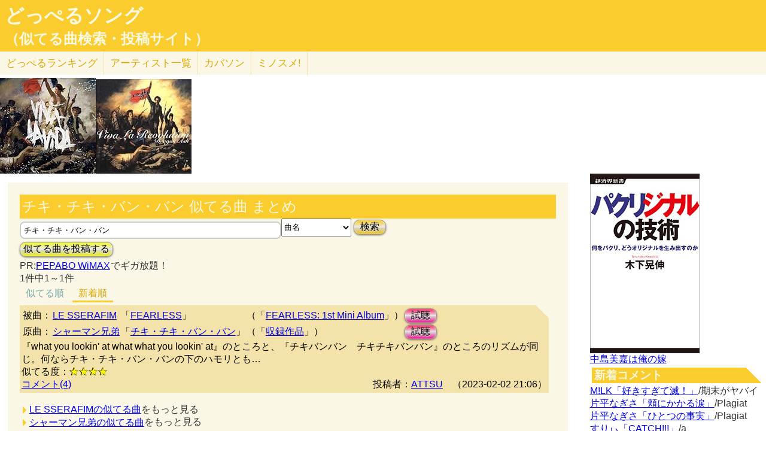

--- FILE ---
content_type: text/html; charset=UTF-8
request_url: http://lightwill.main.jp/hc/doppelsong/%E3%83%81%E3%82%AD%E3%83%BB%E3%83%81%E3%82%AD%E3%83%BB%E3%83%90%E3%83%B3%E3%83%BB%E3%83%90%E3%83%B3/2?orderBy=new
body_size: 7074
content:
<!DOCTYPE html>
<html lang="ja">
<head>
<meta http-equiv="Content-Type" content="text/html; charset=utf-8" />
<meta name="viewport" content="width=device-width, initial-scale=1.0">
<meta name="description" content="(全1件)LE SSERAFIM「FEARLESS」とシャーマン兄弟「チキ・チキ・バン・バン」『what you lookin' at what what you loo… （「チキ・チキ・バン・バン」似てる曲検索）"> 
<link rel="canonical" href="/hc/doppelsong/%E3%83%81%E3%82%AD%E3%83%BB%E3%83%81%E3%82%AD%E3%83%BB%E3%83%90%E3%83%B3%E3%83%BB%E3%83%90%E3%83%B3/2"/><meta http-equiv="Content-Style-Type" content="text/css" />
<meta http-equiv="Content-Script-Type" content="text/javascript">
<meta property="og:title" content="チキ・チキ・バン・バン 似てる曲 まとめ(新着順)｜どっぺるソング(似てる曲検索・投稿サイト)" />
<meta property="og:description" content="(全1件)LE SSERAFIM「FEARLESS」とシャーマン兄弟「チキ・チキ・バン・バン」『what you lookin' at what what you loo… （「チキ・チキ・バン・バン」似てる曲検索）" />
<meta property="og:url" content="http://lightwill.main.jp/hc/doppelsong/%E3%83%81%E3%82%AD%E3%83%BB%E3%83%81%E3%82%AD%E3%83%BB%E3%83%90%E3%83%B3%E3%83%BB%E3%83%90%E3%83%B3/2" />
<meta property="og:image" content="http://lightwill.main.jp/hc/img/doppel.png" /> 
<meta name="twitter:card" content="summary" />
<meta name="twitter:site" content="@brilliantwish" />

        <title>チキ・チキ・バン・バン 似てる曲 まとめ(新着順)｜どっぺるソング(似てる曲検索・投稿サイト)</title>
        <link rel="stylesheet" type="text/css" href="/hc/css/default.css" />        <link rel="stylesheet" type="text/css" href="/hc/css/common.css?v19" />
                <script src="//ajax.googleapis.com/ajax/libs/jquery/1.11.0/jquery.min.js"></script>
</head>
<body id="top">
<!-- Google tag (gtag.js) -->
<script async src="https://www.googletagmanager.com/gtag/js?id=G-1C3P978KM1"></script>
<script>
  window.dataLayer = window.dataLayer || [];
  function gtag(){dataLayer.push(arguments);}
  gtag('js', new Date());

  gtag('config', 'G-1C3P978KM1');
</script>
<div id="fb-root"></div>
<script>(function(d, s, id) {
  var js, fjs = d.getElementsByTagName(s)[0];
  if (d.getElementById(id)) return;
  js = d.createElement(s); js.id = id;
  js.src = "//connect.facebook.net/ja_JP/sdk.js#xfbml=1&version=v2.5";
  fjs.parentNode.insertBefore(js, fjs);
}(document, 'script', 'facebook-jssdk'));</script>
<div id="headerArea">
<h1 id="site_title"><a href="/hc/doppelsong">どっぺるソング</a></h1>
<h2 id="site_sub_title"><a href="/hc/doppelsong">（似てる曲検索・投稿サイト）</a></h2>
</div>
<ul id="subMenu">
  <li><a href="/hc/doppelsong/ranking">どっぺる<span class="sp-br">ランキング</span></a></li>
  <li class="only-sp"><a href="#new-comment">新着<span class="sp-br">コメント</span></a></li>
  <!--<li class="only-sp"><a href="/hc/doppelsong#access-ranking">アクセスランキング</a></li>-->
  <li><a href="/hc/doppelsong/artist_list">アーティスト<span class="sp-br">一覧</span></a></li>
  <li><a href="/hc/coversong">カバソン</a></li>
  <li><a href="/minosume/">ミノスメ!</a></li>
</ul>
<div id="doppelJacket">
  <a href="https://www.amazon.co.jp/dp/B00180OSXG?tag=lightwillmain-22&linkCode=osi&th=1&psc=1" target="_blank"><img src="https://m.media-amazon.com/images/I/61ZYMEmVxxL._SL160_.jpg"></a><a href="https://www.amazon.co.jp/dp/B01A7U5WWI?tag=lightwillmain-22&linkCode=osi&th=1&psc=1" target="_blank"><img src="https://m.media-amazon.com/images/I/41XPmZFPRiL._SL160_.jpg"></a>
  </div>
<div id="contentsArea">
<div id="guide" style="display:none;">
『どっぺるソング』は似てる曲検索・投稿サイトです。似てる曲（リスペクト,オマージュ,サンプリング,パクリ,盗作…）を検索・投稿することができます。「あれ？この曲誰かの曲に似てるな？」と思ったときに検索して下さい。「この曲はあの曲に似てる！」と気づいたら投稿して下さい。
</div>
<h2 class="pageTitle">チキ・チキ・バン・バン 似てる曲 まとめ</h2>
<span id="searchWrap"><input id="searchBox" class="typeahead" type="text" name="searchKey" size="50" value="チキ・チキ・バン・バン"></span>
<select id="stype" name="stype">
  <option value="0">検索対象:すべて</option>
  <option value="1">アーティスト名</option>
  <option value="2" selected>曲名</option>
  <option value="3">収録作品名</option>
  <option value="4">投稿者</option>
</select>
<button class="orangeBtn" onclick="search()">検索</button>
<br>
<button class="yellowBtn" onclick="location.href='/hc/doppelsong/post'">似てる曲を投稿する</button><br/>
PR:<a href="http://px.a8.net/svt/ejp?a8mat=2NDWSI+EWFPGI+348+356ADU" target="_blank">PEPABO WiMAX</a><img border="0" width="1" height="1" src="http://www13.a8.net/0.gif?a8mat=2NDWSI+EWFPGI+348+356ADU" alt="">でギガ放題！<br/>
1件中1～1件<br/>
<div class="pg-area only-pc">
</div>
<ul class="orderMenu">
<li><a href="/hc/doppelsong/%E3%83%81%E3%82%AD%E3%83%BB%E3%83%81%E3%82%AD%E3%83%BB%E3%83%90%E3%83%B3%E3%83%BB%E3%83%90%E3%83%B3/2">似てる順</a></li>
<li><a href="/hc/doppelsong/%E3%83%81%E3%82%AD%E3%83%BB%E3%83%81%E3%82%AD%E3%83%BB%E3%83%90%E3%83%B3%E3%83%BB%E3%83%90%E3%83%B3/2?orderBy=new"class="active">新着順</a></li>
</ul>
<dl class="accordion">
<div class="doppel-item">
<table>
<tr><th>被曲：</th>
<td><a href="/hc/doppelsong/LE%20SSERAFIM/1">LE SSERAFIM</a></td>
<td>「<a href="/hc/doppelsong/FEARLESS/2">FEARLESS</a>」</td>
<td>（「<a target="_blank" href="http://www.amazon.co.jp/gp/search?ie=UTF8&camp=247&creative=1211&index=music&keywords=LE%20SSERAFIM%20FEARLESS%3A%201st%20Mini%20Album&linkCode=ur2&tag=54sparallworl-22">FEARLESS: 1st Mini Album</a>」）</td>
<td><button class="pinkBtn" onClick="window.open(&quot;https://www.youtube.com/results?search_type=&search_query=LE%20SSERAFIM%2BFEARLESS&quot;)">試聴</button></td></tr>
<tr><th>原曲：</th>
<td><a href="/hc/doppelsong/%E3%82%B7%E3%83%A3%E3%83%BC%E3%83%9E%E3%83%B3%E5%85%84%E5%BC%9F/1">シャーマン兄弟</a></td>
<td>「<a href="/hc/doppelsong/%E3%83%81%E3%82%AD%E3%83%BB%E3%83%81%E3%82%AD%E3%83%BB%E3%83%90%E3%83%B3%E3%83%BB%E3%83%90%E3%83%B3/2">チキ・チキ・バン・バン</a>」</td>
<td>（「<a target="_blank" href="http://www.amazon.co.jp/gp/search?ie=UTF8&camp=247&creative=1211&index=music&keywords=%E3%82%B7%E3%83%A3%E3%83%BC%E3%83%9E%E3%83%B3%E5%85%84%E5%BC%9F%2B%E3%83%81%E3%82%AD%E3%83%BB%E3%83%81%E3%82%AD%E3%83%BB%E3%83%90%E3%83%B3%E3%83%BB%E3%83%90%E3%83%B3&linkCode=ur2&tag=54sparallworl-22">収録作品</a>」）</td>
<td><button class="pinkBtn" onClick="window.open(&quot;https://www.youtube.com/results?search_type=&search_query=%E3%82%B7%E3%83%A3%E3%83%BC%E3%83%9E%E3%83%B3%E5%85%84%E5%BC%9F%2B%E3%83%81%E3%82%AD%E3%83%BB%E3%83%81%E3%82%AD%E3%83%BB%E3%83%90%E3%83%B3%E3%83%BB%E3%83%90%E3%83%B3&quot;)">試聴</button></td></tr>
</table>
<p class="doppel-comment">『what you lookin' at what what you lookin' at』のところと、『チキバンバン　チキチキバンバン』のところのリズムが同じ。何ならチキ・チキ・バン・バンの下のハモリとも…</p>
<span>似てる度：<span class="star">★★★★</span></span><br/>
<div class="doppel-poster">投稿者：<a href="/hc/doppelsong/ATTSU/4">ATTSU</a>　（2023-02-02 21:06）</div>
<dt value="10306">コメント(4)</dt>

<dd>
<div id="cm10306">
</div>
<hr/>
<form action="/hc/doppelsong/post_comment" class="cmpost" method="post" accept-charset="utf-8"><div style="display:none;"><input type="hidden" name="_method" value="POST" /></div>投稿者名：<input name="data[Dp_comment][poster]" type="text" maxlength="20" id="Dp_commentPoster" /><br/>
 コメント ：<textarea name="data[Dp_comment][comment]" id="Dp_commentComment" ></textarea></br>
<div class="input select"><label for="Dp_commentOrgStar">似てる度：</label><select name="data[Dp_comment][org_star]" id="Dp_commentOrgStar">
<option value="0" selected="selected">（評価する場合は選択）</option>
<option value="5">★★★★★（とても似てる）</option>
<option value="4">★★★★（結構似てる）</option>
<option value="3">★★★（まあまあ似てる）</option>
<option value="2">★★（あんまり似てない）</option>
<option value="1">★（全然似てない）</option>
</select></div></br>
<input type="hidden" name="data[Dp_comment][doppel_id]" value="10306" id="Dp_commentDoppelId" /><div class="submit"><input type="submit" value="投稿" /></div></form></dd>
</div>
<br/>
</dl>
  <ul id="moreLink">
    <li><a class="arrow arrowDp" href="/hc/doppelsong/LE%20SSERAFIM/1">LE SSERAFIMの似てる曲</a>をもっと見る</li>
    <li><a class="arrow arrowDp" href="/hc/doppelsong/%E3%82%B7%E3%83%A3%E3%83%BC%E3%83%9E%E3%83%B3%E5%85%84%E5%BC%9F/1">シャーマン兄弟の似てる曲</a>をもっと見る</li>
  </ul>

<div class="snsWrap">
<ul class="listBtnSh">
  <li class="listBtnItem listBtnItemSns">
    <p class="listBtnText">
      <a class="fb" href="http://www.facebook.com/share.php?u=http://lightwill.main.jp/hc/doppelsong/チキ・チキ・バン・バン/2" onclick="window.open(this.href, 'FBwindow', 'width=650, height=450, menubar=no, toolbar=no, scrollbars=yes'); return false;">facebook</a>
    </p>
  </li>
  <li class="listBtnItem listBtnItemSns">
    <p class="listBtnText">
      <a class="twitter" href="http://twitter.com/share?url=https%3A%2F%2Flightwill.main.jp%2Fhc%2Fdoppelsong%2F%25E3%2583%2581%25E3%2582%25AD%25E3%2583%25BB%25E3%2583%2581%25E3%2582%25AD%25E3%2583%25BB%25E3%2583%2590%25E3%2583%25B3%25E3%2583%25BB%25E3%2583%2590%25E3%2583%25B3&text=%E3%83%81%E3%82%AD%E3%83%BB%E3%83%81%E3%82%AD%E3%83%BB%E3%83%90%E3%83%B3%E3%83%BB%E3%83%90%E3%83%B3%20%E4%BC%BC%E3%81%A6%E3%82%8B%E6%9B%B2%20%E3%81%BE%E3%81%A8%E3%82%81&hashtags=%E3%81%A9%E3%81%A3%E3%81%BA%E3%82%8B%E3%82%BD%E3%83%B3%E3%82%B0" target="_blank">twitter</a>
    </p>
  </li>
  <li class="listBtnItem listBtnItemSns only-sp">
    <p class="listBtnText">
      <a class="line" href="http://line.me/R/msg/text/?チキ・チキ・バン・バン 似てる曲 まとめhttp://lightwill.main.jp/hc/doppelsong/チキ・チキ・バン・バン/2">LINE</a>
    </p>
  </li>
</ul>
</div>
<div class="pg-area">
</div>
<a href="/hc/doppelsong/">トップへ</a>　<a href="/hc/doppelsong/artist_list">アーティスト一覧</a>　<a href="/hc/doppelsong/ranking">どっぺるランキング</a>　<a href="/hc/coversong">カバソン</a>　<a href="/minosume/">ミノスメ!（おすすめ投稿）</a>
<br/>
</div>

<div id="searchArea">
<div id="pickup" style="height:300px">
<a href="https://www.amazon.co.jp/dp/B00LNBVTZK?tag=lightwillmain-22&linkCode=osi&th=1&psc=1" target="_blank"><img src="https://m.media-amazon.com/images/I/41LtHgYJy1L._SL500_.jpg"></a>
  </div>
<a href="/yome/yomepage/%E4%B8%AD%E5%B3%B6%E7%BE%8E%E5%98%89">中島美嘉は俺の嫁</a><br/>
<h3 id="new-comment">新着コメント</h3>
<a href="/hc/doppelsong/%E5%A5%BD%E3%81%8D%E3%81%99%E3%81%8E%E3%81%A6%E6%BB%85%EF%BC%81/2">M!LK「好きすぎて滅！」</a>/期末がヤバイ<br/>
<a href="/hc/doppelsong/%E9%A0%AC%E3%81%AB%E3%81%8B%E3%81%8B%E3%82%8B%E6%B6%99/2">片平なぎさ「頬にかかる涙」</a>/Plagiat<br/>
<a href="/hc/doppelsong/%E3%81%B2%E3%81%A8%E3%81%A4%E3%81%AE%E4%BA%8B%E5%AE%9F/2">片平なぎさ「ひとつの事実」</a>/Plagiat<br/>
<a href="/hc/doppelsong/CATCH%21%21%21/2">すりぃ「CATCH!!!」</a>/a<br/>
<a href="/hc/doppelsong/%E3%82%8F%E3%81%84%E3%82%8F%E3%81%84%E8%A1%8C%E9%80%B2%E6%9B%B2/2">則巻アラレ、コロムビアゆりかご会「わいわい行進曲」</a>/Plagiat<br/>
<a href="/hc/doppelsong/Uptown%20Girl/2">Billy Joel「Uptown Girl」</a>/ガチンコ愛好家<br/>
<a href="/hc/doppelsong/Top%20Of%20The%20World/2">Carpenters「Top Of The World」</a>/ガチンコ愛好家<br/>
<a href="/hc/doppelsong/%E6%81%8B%E3%81%AE%E3%82%B7%E3%83%A5%E3%83%A9%E3%82%B7%E3%83%A5%E3%82%B7%E3%83%A5/2">井上望「恋のシュラシュシュ」</a>/透名<br/>
<a href="/hc/doppelsong/%E5%86%AC%E5%B0%86%E8%BB%8D/2">THE ALFEE「冬将軍」</a>/THEALFEEファン<br/>
<a href="/hc/doppelsong/1%E6%9C%88%E3%81%AE%E9%9B%A8%E3%82%92%E5%BF%98%E3%82%8C%E3%81%AA%E3%81%84/2">THE ALFEE「1月の雨を忘れない」</a>/THEALFEEファン<br/>
<a href="/hc/doppelsong/Top%20Of%20The%20World/2">Carpenters「Top Of The World」</a>/MI<br/>
<a href="/hc/doppelsong/Top%20Of%20The%20World/2">Carpenters「Top Of The World」</a>/MI<br/>
<a href="/hc/doppelsong/Uptown%20Girl/2">Billy Joel「Uptown Girl」</a>/MI<br/>
<a href="/hc/doppelsong/Uptown%20Girl/2">Billy Joel「Uptown Girl」</a>/MI<br/>
<a href="/hc/doppelsong/Chameleon/2">Aぇ! group「Chameleon」</a>/ピーちゃん<br/>
<h3 id="access-ranking">アクセスランキング</h3>
1位 <a href="/hc/doppelsong/Super%2BDuper/2">Super+Duper</a><br>
2位 <a href="/hc/doppelsong/%E3%81%9A%E3%81%A3%E3%81%A8/2">ずっと</a><br>
3位 <a href="/hc/doppelsong/ZARD/1">ZARD</a><br>
4位 <a href="/hc/doppelsong/Honto/2">Honto</a><br>
5位 <a href="/hc/doppelsong/%E5%A5%BD%E3%81%8D%E3%81%99%E3%81%8E%E3%81%A6%E6%BB%85%EF%BC%81/2">好きすぎて滅！</a><br>
6位 <a href="/hc/doppelsong/CATCH%21%21%21/2">CATCH!!!</a><br>
7位 <a href="/hc/doppelsong/Mrs.%2BGREEN%2BAPPLE/1">Mrs.+GREEN+APPLE</a><br>
8位 <a href="/hc/doppelsong/Vaundy/1">Vaundy</a><br>
9位 <a href="/hc/doppelsong/1%E6%9C%88%E3%81%AE%E9%9B%A8%E3%82%92%E5%BF%98%E3%82%8C%E3%81%AA%E3%81%84/2">1月の雨を忘れない</a><br>
10位 <a href="/hc/doppelsong/Uptown%2BGirl/2">Uptown+Girl</a><br>
11位 <a href="/hc/doppelsong/%E3%82%A2%E3%83%89%E3%83%AC%E3%83%8A/2">アドレナ</a><br>
12位 <a href="/hc/doppelsong/Top%2BOf%2BThe%2BWorld/2">Top+Of+The+World</a><br>
13位 <a href="/hc/doppelsong/%E5%86%AC%E5%B0%86%E8%BB%8D/2">冬将軍</a><br>
14位 <a href="/hc/doppelsong/%E6%81%8B%E3%81%AE%E3%82%B7%E3%83%A5%E3%83%A9%E3%82%B7%E3%83%A5%E3%82%B7%E3%83%A5/2">恋のシュラシュシュ</a><br>
15位 <a href="/hc/doppelsong/%E7%A6%8F%E5%B1%B1%E9%9B%85%E6%B2%BB/1">福山雅治</a><br><h3 id="ms-recommend">みんなのオススメ</h3>
<a href="/minosume/feature/%E6%A3%AE%E7%BE%85%E4%B8%87%E8%B1%A1">森羅万象のおすすめ</a><br />
<a href="/minosume/feature/%E5%B9%BD%E9%96%89%E3%82%B5%E3%83%86%E3%83%A9%E3%82%A4%E3%83%88">幽閉サテライトのおすすめ</a><br />
<a href="/minosume/feature/%E3%82%A2%E3%83%B3%E3%83%86%E3%82%A3%E3%83%83%E3%82%AF-%E7%8F%88%E7%90%B2%E5%BA%97-">アンティック-珈琲店-のおすすめ</a><br />
<a href="/minosume/feature/%E9%AB%98%E6%A9%8B%E7%94%B1%E7%BE%8E%E5%AD%90">高橋由美子のおすすめ</a><br />
<a href="/minosume/feature/%E8%BE%BA%E8%A6%8B%E3%81%88%E3%81%BF%E3%82%8A">辺見えみりのおすすめ</a><br />
<a href="/minosume/">もっと見る</a><br />
<span class="only-sp"><a href="#headerArea">▲上に戻る</a></span><br/>
<div style="max-height:255px;text-align: center">
<a href="https://jp.mercari.com/item/m94565267046?afid=1341884521" target="_blank"><img src="https://ambassador-system.mercari.com/v1/i?id=m94565267046&svc=m" width="240" height="240" style="object-fit:contain;"></a></div>
</div>

<script>
function search() {
var searchKey = document.getElementById("searchBox").value;
var url = "/hc/doppelsong/" + searchKey;
if (searchKey != "") {
  $stype = $("#stype").val()
  if ($stype > 0) {
    url = url + "/" + $stype;
  }
}
location.href=url;
}

var cmArray = [];
$(function(){
$(".accordion dt").click(function(){
    $(this).next("dd").slideToggle();
    //$(this).closest(".doppel").find("dd").slideToggle();
    cmid = $(this).attr('value');
    if ($.inArray(cmid,cmArray) == -1){
      showComent(cmid);
      cmArray.push(cmid);
    }
    //$(this).next("dd").siblings("dd").slideUp();
    //$(this).toggleClass("open");   
    //$(this).siblings("dt").removeClass("open");
});

    $('.cmpost').submit(function(event) {
        // HTMLでの送信をキャンセル
        event.preventDefault();
        
        // 操作対象のフォーム要素を取得
        var $form = $(this);
        var postCmId = $form.find('input[name="data[Dp_comment][doppel_id]"]').val();
        
        // 送信ボタンを取得
        // （後で使う: 二重送信を防止する。）
        var $button = $form.find('input[type="submit"]');
        
        // 送信
        $.ajax({
            url: $form.attr('action'),
            type: $form.attr('method'),
            data: $form.serialize(),
            timeout: 10000,  // 単位はミリ秒
            
            // 送信前
            beforeSend: function(xhr, settings) {
                // ボタンを無効化し、二重送信を防止
                $button.attr('disabled', true);
            },
            // 応答後
            complete: function(xhr, textStatus) {
                // ボタンを有効化し、再送信を許可
                $button.attr('disabled', false);
            },
            
            // 通信成功時の処理
            success: function(html){
              //$('#cm'+cmid).prepend(html);
              $('#cm'+postCmId).html(html);
              $form[0].reset();
            },
            // 通信失敗時の処理
            error: function() {alert('エラー');}
        });
    });
function cmchg(){
alert($(this).attr('href'));
    return false;
    $.ajax({
      url: $(this).attr('href'),
      dataType: "html",
      cache: false,
      success: function(html){
        $(this).closest('div').html(html);
      }
    });
}
});
</script><div class="clear"></div>
<div>
<span id="show-reason" style="text-decoration: underline;">利用規約</span>
<div id="reason" style="display:none">
似てる曲の投稿、コメント投稿は管理人がチェックした上で公開されます。<br>
スパム、荒らし、誹謗中傷、宣伝など不適切と判断した場合は公開しません。<br>
修正依頼、重複投稿など、公開が不要だと判断した場合も公開しません。<br>
なるべく24時間以内にチェックするようにしますが、数日かかる場合もあるのでご了承ください。<br>
VPNからのアクセス、投稿は禁止とします。<br>
投稿内容の責任は投稿者にあります。当サイトの利用によって生じたトラブルについて、管理人は責任を負いません。<br>
公開可否はすべて管理人の判断によります。<br>
</div>
</div>
<div id="footerArea">
created by <a href="http://lightwill.main.jp/">lightwill</a> on <A HREF="https://px.a8.net/svt/ejp?a8mat=ZWUIW+8D9IA2+348+5YZ76" rel="nofollow">ロリポップ！</A><img border="0" width="1" height="1" src="https://www15.a8.net/0.gif?a8mat=ZWUIW+8D9IA2+348+5YZ76" alt="">
<p id="pageTop"><a href="#top" class="arrowTop"></a></p>
</div>
<script src="/hc/js/typeahead.bundle.min.js"></script>
<script>
function showComent(cmid){
    $.ajax({
      url: "/hc/doppelsong/comment/"+cmid,
      dataType: "html",
      cache: false,
      success: function(html){
        $('#cm'+cmid).append(html);
      }
    });
}
var suggests = new Bloodhound({
  datumTokenizer: Bloodhound.tokenizers.obj.whitespace("pattern"),
  //datumTokenizer: function(obj){return obj.pattern ? obj.pattern.split(/\s+/) : [];},
  //queryTokenizer: Bloodhound.tokenizers.whitespace,
  queryTokenizer: function(input){
    if (!input) return [];
    //全角英数→半角英数
    input = input.replace(/[Ａ-Ｚａ-ｚ０-９]/g,function(s){return String.fromCharCode(s.charCodeAt(0)-0xFEE0)});
    //ひらがな→カタカナ
    input = input.replace(/[\u3041-\u3096]/g, function(s) {return String.fromCharCode(s.charCodeAt(0) + 0x60);});
    return input.split(/\s+/);
  },
  prefetch: '/hc/js/suggests.json?v1'
});
$('#searchWrap .typeahead').typeahead(null, {
  name: 'suggests',
  display: "value",
  limit:10,
  source: suggests
});
  var topBtn = $('#pageTop');
  topBtn.hide();
  $(window).scroll(function () {
    if ($(this).scrollTop() > 100) {
      topBtn.fadeIn();
    } else {
      topBtn.fadeOut();
    }
  });
  topBtn.click(function () {
    $('body,html').animate({
      scrollTop: 0
    }, 500);
    return false;
  });
  
$("#show-reason").click(function(){
    $("#reason").toggle();
});
</script>
</body>
</html>


